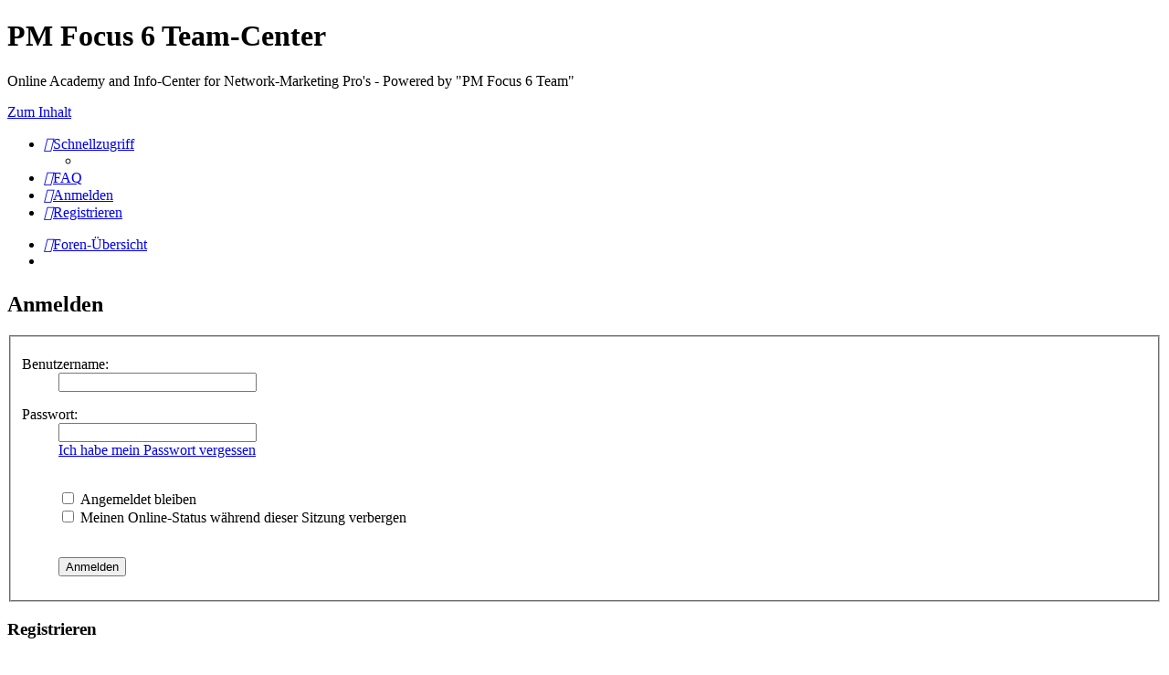

--- FILE ---
content_type: text/html; charset=UTF-8
request_url: https://pm-focus6-team.de/ucp.php?mode=login&redirect=ucp.php%3Fmode%3Dterms&sid=b591385f8eec40ed556706bff440e182
body_size: 3214
content:
<!DOCTYPE html>
<html dir="ltr" lang="de">
<head>
<meta charset="utf-8" />
<meta http-equiv="X-UA-Compatible" content="IE=edge">
<meta name="viewport" content="width=device-width, initial-scale=1" />

<title>PM Focus 6 Team-Center - Persönlicher Bereich - Anmelden</title>

	<link rel="alternate" type="application/atom+xml" title="Feed - PM Focus 6 Team-Center" href="/app.php/feed?sid=43d6279cfd88c33f00c9617fc55737a1">			<link rel="alternate" type="application/atom+xml" title="Feed - Neue Themen" href="/app.php/feed/topics?sid=43d6279cfd88c33f00c9617fc55737a1">				

<!--
	phpBB style name: prosilver_sf02s
	Based on style:   prosilver (this is the default phpBB3 style)
	Original author:  Tom Beddard ( http://www.subBlue.com/ )
	Modified by: Stefan Franz
-->

<link href="./assets/css/font-awesome.min.css?assets_version=831" rel="stylesheet">
<link href="./styles/prosilver_sf02s/theme/stylesheet.css?assets_version=831" rel="stylesheet">
<link href="./styles/prosilver_sf02s/theme/de/stylesheet.css?assets_version=831" rel="stylesheet">




<!--[if lte IE 9]>
	<link href="./styles/prosilver_sf02s/theme/tweaks.css?assets_version=831" rel="stylesheet">
<![endif]-->


<link href="./ext/crizzo/aboutus/styles/prosilver/theme/aboutus.css?assets_version=831" rel="stylesheet" media="screen">
<link href="./ext/hifikabin/translate/styles/prosilver/theme/translate.css?assets_version=831" rel="stylesheet" media="screen">
<link href="./ext/hjw/calendar/styles/prosilver/theme/calendar.css?assets_version=831" rel="stylesheet" media="screen">
<link href="./ext/phpbb/collapsiblecategories/styles/all/theme/collapsiblecategories.css?assets_version=831" rel="stylesheet" media="screen">
<link href="./ext/vse/abbc3/styles/all/theme/abbc3_common.css?assets_version=831" rel="stylesheet" media="screen">




</head>
<body id="phpbb" class="nojs notouch section-ucp ltr ">


<div id="wrap" class="wrap">
	<a id="top" class="top-anchor" accesskey="t"></a>
	<div id="page-header">
		<div class="headerbar" role="banner">
					<div class="inner">

			<div id="site-description" class="site-description">
		<a id="logo" class="logo" href="./index.php?sid=43d6279cfd88c33f00c9617fc55737a1" title="Foren-Übersicht">
					<span class="site_logo"></span>
				</a>
				<h1>PM Focus 6 Team-Center</h1>
				<p>Online Academy and Info-Center for Network-Marketing Pro's - Powered by &quot;PM Focus 6 Team&quot;</p>
				<p class="skiplink"><a href="#start_here">Zum Inhalt</a></p>
			</div>

									
			</div>
					</div>
				<div class="navbar" role="navigation">
	<div class="inner">

	<ul id="nav-main" class="nav-main linklist" role="menubar">

		<li id="quick-links" class="quick-links dropdown-container responsive-menu hidden" data-skip-responsive="true">
			<a href="#" class="dropdown-trigger">
				<i class="icon fa-bars fa-fw" aria-hidden="true"></i><span>Schnellzugriff</span>
			</a>
			<div class="dropdown">
				<div class="pointer"><div class="pointer-inner"></div></div>
				<ul class="dropdown-contents" role="menu">
					
					
										<li class="separator"></li>

									</ul>
			</div>
		</li>

				<li data-skip-responsive="true">
			<a href="/app.php/help/faq?sid=43d6279cfd88c33f00c9617fc55737a1" rel="help" title="Häufig gestellte Fragen" role="menuitem">
				<i class="icon fa-question-circle fa-fw" aria-hidden="true"></i><span>FAQ</span>
			</a>
		</li>
						
			<li class="rightside"  data-skip-responsive="true">
			<a href="./ucp.php?mode=login&amp;redirect=ucp.php?mode=terms&amp;sid=43d6279cfd88c33f00c9617fc55737a1" title="Anmelden" accesskey="x" role="menuitem">
				<i class="icon fa-power-off fa-fw" aria-hidden="true"></i><span>Anmelden</span>
			</a>
		</li>
					<li class="rightside" data-skip-responsive="true">
				<a href="./ucp.php?mode=register&amp;sid=43d6279cfd88c33f00c9617fc55737a1" role="menuitem">
					<i class="icon fa-pencil-square-o  fa-fw" aria-hidden="true"></i><span>Registrieren</span>
				</a>
			</li>
						</ul>

	<ul id="nav-breadcrumbs" class="nav-breadcrumbs linklist navlinks" role="menubar">
				
		
		<li class="breadcrumbs" itemscope itemtype="https://schema.org/BreadcrumbList">

			
							<span class="crumb" itemtype="https://schema.org/ListItem" itemprop="itemListElement" itemscope><a itemprop="item" href="./index.php?sid=43d6279cfd88c33f00c9617fc55737a1" accesskey="h" data-navbar-reference="index"><i class="icon fa-home fa-fw"></i><span itemprop="name">Foren-Übersicht</span></a><meta itemprop="position" content="1" /></span>

			
					</li>

		<li id="translate" class="rightside" style="height:23px">
	<div id="google_translate_element"></div>
</li>

			</ul>

	</div>
</div>
	</div>

	
	<a id="start_here" class="anchor"></a>
	<div id="page-body" class="page-body" role="main">
		
						
<form action="./ucp.php?mode=login&amp;sid=43d6279cfd88c33f00c9617fc55737a1" method="post" id="login" data-focus="username">
<div class="panel">
	<div class="inner">

	<div class="content">
		<h2 class="login-title">Anmelden</h2>

		<fieldset class="fields1">
				<dl>
			<dt><label for="username">Benutzername:</label></dt>
			<dd><input type="text" tabindex="1" name="username" id="username" size="25" value="" class="inputbox autowidth" autocomplete="username" /></dd>
		</dl>
		<dl>
			<dt><label for="password">Passwort:</label></dt>
			<dd><input type="password" tabindex="2" id="password" name="password" size="25" class="inputbox autowidth" autocomplete="current-password" /></dd>
							<dd><a href="/app.php/user/forgot_password?sid=43d6279cfd88c33f00c9617fc55737a1">Ich habe mein Passwort vergessen</a></dd>									</dl>
						<dl>
			<dt>&nbsp;</dt>
			<dd><label for="autologin"><input type="checkbox" name="autologin" id="autologin" tabindex="4" /> Angemeldet bleiben</label></dd>			<dd><label for="viewonline"><input type="checkbox" name="viewonline" id="viewonline" tabindex="5" /> Meinen Online-Status während dieser Sitzung verbergen</label></dd>
		</dl>
		
		<input type="hidden" name="redirect" value="./ucp.php?mode=login&amp;redirect=ucp.php%3Fmode%3Dterms&amp;sid=43d6279cfd88c33f00c9617fc55737a1" />
<input type="hidden" name="creation_time" value="1762694551" />
<input type="hidden" name="form_token" value="d0b44f67c00cc358462a394e47781bf2c183ecb0" />

		
		<dl>
			<dt>&nbsp;</dt>
			<dd><input type="hidden" name="sid" value="43d6279cfd88c33f00c9617fc55737a1" />
<input type="hidden" name="redirect" value="ucp.php?mode=terms" />
<input type="submit" name="login" tabindex="6" value="Anmelden" class="button1" /></dd>
		</dl>
		</fieldset>
	</div>

		</div>
</div>


	<div class="panel">
		<div class="inner">

		<div class="content">
			<h3>Registrieren</h3>
			<p>Du musst in diesem Forum registriert sein, um dich anmelden zu können. Die Registrierung ist in wenigen Augenblicken erledigt und ermöglicht dir, auf weitere Funktionen zuzugreifen. Die Board-Administration kann registrierten Benutzern auch zusätzliche Berechtigungen zuweisen. Beachte bitte unsere Nutzungsbedingungen und die verwandten Regelungen, bevor du dich registrierst. Bitte beachte auch die jeweiligen Forenregeln, wenn du dich in diesem Board bewegst.</p>
			<p><strong><a href="./ucp.php?mode=terms&amp;sid=43d6279cfd88c33f00c9617fc55737a1">Nutzungsbedingungen</a> | <a href="./ucp.php?mode=privacy&amp;sid=43d6279cfd88c33f00c9617fc55737a1">Datenschutzerklärung</a></strong></p>
			<hr class="dashed" />
			<p><a href="./ucp.php?mode=register&amp;sid=43d6279cfd88c33f00c9617fc55737a1" class="button2">Registrieren</a></p>
		</div>

		</div>
	</div>

</form>

			</div>


<div id="page-footer" class="page-footer" role="contentinfo">
	<div class="navbar" role="navigation">
	<div class="inner">

	<ul id="nav-footer" class="nav-footer linklist" role="menubar">
		<li class="breadcrumbs">
									<span class="crumb"><a href="./index.php?sid=43d6279cfd88c33f00c9617fc55737a1" data-navbar-reference="index"><i class="icon fa-home fa-fw" aria-hidden="true"></i><span>Foren-Übersicht</span></a></span>					</li>
		
				<li class="rightside">Alle Zeiten sind <span title="Europa/Amsterdam">UTC+01:00</span></li>
							<li class="rightside">
				<a href="/app.php/user/delete_cookies?sid=43d6279cfd88c33f00c9617fc55737a1" data-ajax="true" data-refresh="true" role="menuitem">
					<i class="icon fa-trash fa-fw" aria-hidden="true"></i><span>Alle Cookies löschen</span>
				</a>
			</li>
											<li class="rightside" data-last-responsive="true"><a href="/app.php/aboutus?sid=43d6279cfd88c33f00c9617fc55737a1" role="menuitem"><i class="icon fa-info-circle fa-fw" aria-hidden="true"></i><span>Impressum</span></a></li>			</ul>

	</div>
</div>

	<div class="copyright">
				<p class="footer-row">
			<span class="footer-copyright">Powered by <a href="https://www.phpbb.com/">phpBB</a>&reg; Forum Software &copy; phpBB Limited</span>
		</p>
				<p class="footer-row">
			<span class="footer-copyright">Deutsche Übersetzung durch <a href="https://www.phpbb.de/">phpBB.de</a></span>
		</p>
						<p class="footer-row" role="menu">
			<a class="footer-link" href="./ucp.php?mode=privacy&amp;sid=43d6279cfd88c33f00c9617fc55737a1" title="Datenschutz" role="menuitem">
				<span class="footer-link-text">Datenschutz</span>
			</a>
			|
			<a class="footer-link" href="./ucp.php?mode=terms&amp;sid=43d6279cfd88c33f00c9617fc55737a1" title="Nutzungsbedingungen" role="menuitem">
				<span class="footer-link-text">Nutzungsbedingungen</span>
			</a>
		</p>
					</div>

	<div id="darkenwrapper" class="darkenwrapper" data-ajax-error-title="AJAX-Fehler" data-ajax-error-text="Bei der Verarbeitung deiner Anfrage ist ein Fehler aufgetreten." data-ajax-error-text-abort="Der Benutzer hat die Anfrage abgebrochen." data-ajax-error-text-timeout="Bei deiner Anfrage ist eine Zeitüberschreitung aufgetreten. Bitte versuche es erneut." data-ajax-error-text-parsererror="Bei deiner Anfrage ist etwas falsch gelaufen und der Server hat eine ungültige Antwort zurückgegeben.">
		<div id="darken" class="darken">&nbsp;</div>
	</div>

	<div id="phpbb_alert" class="phpbb_alert" data-l-err="Fehler" data-l-timeout-processing-req="Bei der Anfrage ist eine Zeitüberschreitung aufgetreten.">
		<a href="#" class="alert_close">
			<i class="icon fa-times-circle fa-fw" aria-hidden="true"></i>
		</a>
		<h3 class="alert_title">&nbsp;</h3><p class="alert_text"></p>
	</div>
	<div id="phpbb_confirm" class="phpbb_alert">
		<a href="#" class="alert_close">
			<i class="icon fa-times-circle fa-fw" aria-hidden="true"></i>
		</a>
		<div class="alert_text"></div>
	</div>
</div>

</div>

<div>
	<a id="bottom" class="anchor" accesskey="z"></a>
	<img class="sr-only" aria-hidden="true" src="&#x2F;app.php&#x2F;cron&#x2F;cron.task.mot_ur_reminder_cron&#x3F;sid&#x3D;43d6279cfd88c33f00c9617fc55737a1" width="1" height="1" alt="">
</div>

<script src="./assets/javascript/jquery-3.7.1.min.js?assets_version=831"></script>
<script src="./assets/javascript/core.js?assets_version=831"></script>


<script type="text/javascript">
function googleTranslateElementInit() {
	new google.translate.TranslateElement({pageLanguage: '',
		includedLanguages: 'de,en,el,es,fr,it,pl,cs,ru,zh\u002DTW,zh\u002DCN,',
		layout: google.translate.TranslateElement.InlineLayout.SIMPLE,
		autoDisplay: false
	}, 'google_translate_element');
}
</script>

<script type="text/javascript" src="//translate.google.com/translate_a/element.js?cb=googleTranslateElementInit"></script>

<script src="./ext/phpbb/collapsiblecategories/styles/all/template/js/collapsiblecategories.js?assets_version=831"></script>
<script src="./styles/prosilver/template/forum_fn.js?assets_version=831"></script>
<script src="./styles/prosilver/template/ajax.js?assets_version=831"></script>
<script src="./ext/vse/abbc3/styles/all/template/js/abbc3.min.js?assets_version=831"></script>



</body>
</html>
